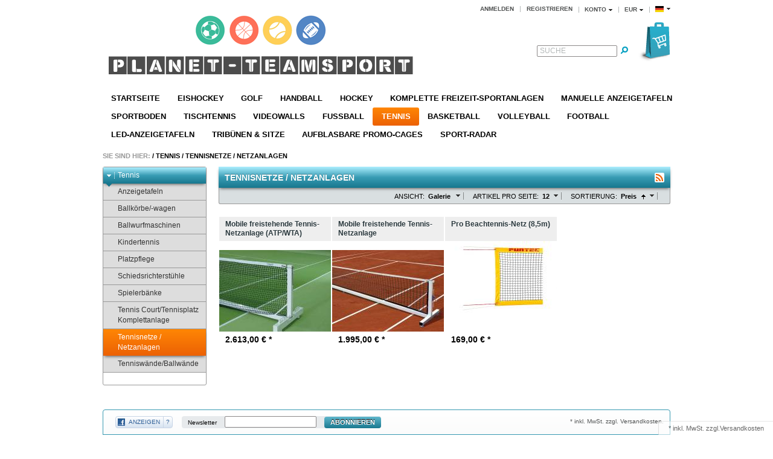

--- FILE ---
content_type: text/html; charset=ISO-8859-15
request_url: https://www.planet-teamsport.de/Tennis/Tennisnetze-Netzanlagen/?ldtype=grid&_artperpage=12&listorderby=oxvarminprice&listorder=desc&pgNr=0&cl=alist&searchparam=&cnid=1572c717190827f0be2cc9c10ef39ffb
body_size: 7312
content:
<!DOCTYPE HTML>
<html lang="de" >
<head>
<!-- Global site tag (gtag.js) - Google Analytics -->
<script async src="https://www.googletagmanager.com/gtag/js?id=UA-165230122-1"></script>
<script>
  window.dataLayer = window.dataLayer || [];
  function gtag(){dataLayer.push(arguments);}
  gtag('js', new Date());

  gtag('config', 'UA-165230122-1');
</script>

            
                
    <title>PlanetTeamsport | Tennisnetze / Netzanlagen </title>
    <meta http-equiv="Content-Type" content="text/html; charset=ISO-8859-15">
    <!--[if IE]>
    <meta http-equiv="X-UA-Compatible" content="IE=9" >
    <![endif]-->
                <meta name="description" content="Tennis - Tennisnetze / Netzanlagen. PlanetTeamsport">
                <meta name="keywords" content="tennis, tennisnetze, /, netzanlagen">
    
            <meta property="og:site_name" content="https://www.planet-teamsport.de/">
        <meta property="fb:app_id" content="407260582677937">
        <meta property="og:title" content="PlanetTeamsport | Tennisnetze / Netzanlagen ">
                    <meta property="og:type" content="website">
            <meta property="og:image" content="https://www.planet-teamsport.de/out/azure/img/basket.png">
            <meta property="og:url" content="https://www.planet-teamsport.de/">
            

                <link rel="canonical" href="https://www.planet-teamsport.de/Tennis/Tennisnetze-Netzanlagen/">
        <link rel="shortcut icon" href="https://www.planet-teamsport.de/out/azure/img/favicon.ico">

    
        
        
        
        
        
    

                            <link rel="alternate" type="application/rss+xml" title="PlanetTeamsport/Tennis/Tennisnetze / NetzanlagenArtikel" href="https://www.planet-teamsport.de/rss/Kategorie/Tennisnetze/Netzanlagen/?force_sid=scsmvglt81hm3ogdfddm1ch9e2">
            
    
            


        <link rel="stylesheet" type="text/css" href="https://www.planet-teamsport.de/out/azure/src/css/libs/superfish.css">
<link rel="stylesheet" type="text/css" href="https://www.planet-teamsport.de/out/azure/src/css/reset.css">
<link rel="stylesheet" type="text/css" href="https://www.planet-teamsport.de/out/azure/src/css/oxid.css">
<link rel="stylesheet" type="text/css" href="https://www.planet-teamsport.de/out/azure/src/css/libs/jscrollpane.css">
<!--[if IE 7]><link rel="stylesheet" type="text/css" href="https://www.planet-teamsport.de/out/azure/src/css/ie7.css"><![endif]-->
<!--[if IE 8]><link rel="stylesheet" type="text/css" href="https://www.planet-teamsport.de/out/azure/src/css/ie8.css"><![endif]-->

</head>
  <!-- OXID eShop Community Edition, Version 4, Shopping Cart System (c) OXID eSales AG 2003 - 2026 - http://www.oxid-esales.com -->
<body>
                    <div id="page" class=" sidebarLeft">
        <div id="header" class="clear">
  

<div class="topPopList">
        <p id="languageTrigger" class="selectedValue">
                        <a class="flag de" title="Deutsch" href="https://www.planet-teamsport.de/Tennis/Tennisnetze-Netzanlagen/?force_sid=scsmvglt81hm3ogdfddm1ch9e2" hreflang="de"><span style="background-image:url('https://www.planet-teamsport.de/out/azure/img/lang/de.png')" >Deutsch</span></a>
            
    </p>
    <div class="flyoutBox">
    <ul id="languages" class="corners">
        <li class="active">                <a class="flag de" title="Deutsch" href="https://www.planet-teamsport.de/Tennis/Tennisnetze-Netzanlagen/?force_sid=scsmvglt81hm3ogdfddm1ch9e2" hreflang="de"><span style="background-image:url('https://www.planet-teamsport.de/out/azure/img/lang/de.png')" >Deutsch</span></a>
            </li>
                                                                <li><a class="flag de selected" title="Deutsch" href="https://www.planet-teamsport.de/Tennis/Tennisnetze-Netzanlagen/?force_sid=scsmvglt81hm3ogdfddm1ch9e2" hreflang="de"><span style="background-image:url('https://www.planet-teamsport.de/out/azure/img/lang/de.png')">Deutsch</span></a></li>
            
    </ul>
    </div>
</div>
  

    <div class="topPopList">
        <p id="currencyTrigger" class="selectedValue">
                            <a href="https://www.planet-teamsport.de/Tennis/Tennisnetze-Netzanlagen/?force_sid=scsmvglt81hm3ogdfddm1ch9e2&amp;cur=0" title="EUR" rel="nofollow"><span>EUR</span></a>
                
    </p>
    <div class="flyoutBox">
    <ul id="currencies" class="corners">
        <li class="active">                    <a href="https://www.planet-teamsport.de/Tennis/Tennisnetze-Netzanlagen/?force_sid=scsmvglt81hm3ogdfddm1ch9e2&amp;cur=0" title="EUR" rel="nofollow"><span>EUR</span></a>
                </li>
                                                                                    <li><a class="selected" href="https://www.planet-teamsport.de/Tennis/Tennisnetze-Netzanlagen/?force_sid=scsmvglt81hm3ogdfddm1ch9e2&amp;cur=0" title="EUR" rel="nofollow"><span>EUR</span></a>
            
    </ul>
    </div>
    </div>
  <div class="topPopList">
                            
    
    
    
        <p id="servicesTrigger" class="selectedValue ">
            <a href="#" rel="nofollow"><span>Konto</span></a>        </p>
        <div class="flyoutBox">
            <ul id="services" class="corners flyoutMenu">
                
                    <li class="active"><a href="https://www.planet-teamsport.de/mein-konto/?force_sid=scsmvglt81hm3ogdfddm1ch9e2"><span>Konto</span></a></li>
                    <li><a href="https://www.planet-teamsport.de/mein-konto/?force_sid=scsmvglt81hm3ogdfddm1ch9e2" rel="nofollow"><span>Mein Konto</span></a></li>
                                        <li><a href="https://www.planet-teamsport.de/mein-merkzettel/?force_sid=scsmvglt81hm3ogdfddm1ch9e2" rel="nofollow"><span>Mein Merkzettel</span></a></li>
                                                                                    <li><a href="https://www.planet-teamsport.de/index.php?force_sid=scsmvglt81hm3ogdfddm1ch9e2&amp;cl=account_downloads" rel="nofollow"><span>Meine Downloads</span></a></li>
                                    
            </ul>
        </div>
    
 </div>
  <ul id="topMenu">
    <li class="login flyout">
       

    
    
    <div id="forgotPassword" class="popupBox corners FXgradGreyLight glowShadow">
        <img src="https://www.planet-teamsport.de/out/azure/img/x.png" alt="" class="closePop">
        Sie haben Ihr Passwort vergessen?<br>
Kein Problem, hier können Sie ein neues Passwort einrichten.<br><br>


<form class="js-oxValidate" action="https://www.planet-teamsport.de/index.php?force_sid=scsmvglt81hm3ogdfddm1ch9e2&amp;" name="order" method="post">
  <input type="hidden" name="stoken" value="5FCDFFC2"><input type="hidden" name="force_sid" value="scsmvglt81hm3ogdfddm1ch9e2">
<input type="hidden" name="lang" value="0">
  <input type="hidden" name="cnid" value="1572c717190827f0be2cc9c10ef39ffb">
<input type="hidden" name="ldtype" value="grid">
<input type="hidden" name="searchparam" value="">

  <input type="hidden" name="fnc" value="forgotpassword">
  <input type="hidden" name="cl" value="forgotpwd">
  <ul class="form clear">
    <li>
        <label>Ihre E-Mail-Adresse:</label>
        <input id="forgotPasswordUserLoginNamePopup" type="text" name="lgn_usr" value="" class="js-oxValidate js-oxValidate_notEmpty js-oxValidate_email">
        <p class="oxValidateError">
            <span class="js-oxError_notEmpty">Bitte Wert angeben!</span>
            <span class="js-oxError_email">Bitte geben Sie eine gültige E-Mail-Adresse ein</span>
                    </p>
    </li>
    <li class="formSubmit">
        <button class="submitButton" type="submit" title="Passwort anfordern">Passwort anfordern</button>
    </li>
  </ul>
</form>
Nachdem Sie den 'Passwort anfordern'-Knopf angeklickt haben, schicken wir Ihnen eine E-Mail zu, mit der Sie Ihr Passwort ändern können.<br><br>
    Sollten Sie innerhalb der nächsten Minuten KEINE E-Mail mit Ihren Zugangsdaten erhalten, so überprüfen Sie bitte: Haben Sie sich in unserem Shop bereits registriert? Wenn nicht, so tun Sie dies bitte einmalig im Rahmen des Bestellprozesses. Sie können dann selbst ein Passwort festlegen. Sobald Sie registriert sind, können Sie sich in Zukunft mit Ihrer E-Mail-Adresse und Ihrem Passwort einloggen.
<ul>
<li class="font11">Wenn Sie sich sicher sind, dass Sie sich in unserem Shop bereits registriert haben, dann überprüfen Sie bitte, ob Sie sich bei der Eingabe Ihrer E-Mail-Adresse evtl. vertippt haben.</li></ul>
<p>Sollten Sie trotz korrekter E-Mail-Adresse und bereits bestehender Registrierung weiterhin Probleme mit dem Login haben und auch keine "Passwort vergessen"-E-Mail erhalten, so wenden Sie sich bitte per E-Mail an: <a href="mailto:info@planet-teamsport.de?subject=Passwort"><strong>info@planet-teamsport.de</strong></a></p>    </div>
    <a href="#" id="loginBoxOpener" title="Anmelden">Anmelden</a>
    <form id="login" name="login" action="https://www.planet-teamsport.de/index.php?force_sid=scsmvglt81hm3ogdfddm1ch9e2&amp;" method="post">
        <div id="loginBox" class="loginBox" >
            <input type="hidden" name="stoken" value="5FCDFFC2"><input type="hidden" name="force_sid" value="scsmvglt81hm3ogdfddm1ch9e2">
<input type="hidden" name="lang" value="0">
            <input type="hidden" name="cnid" value="1572c717190827f0be2cc9c10ef39ffb">
<input type="hidden" name="ldtype" value="grid">
<input type="hidden" name="searchparam" value="">

            <input type="hidden" name="fnc" value="login_noredirect">
            <input type="hidden" name="cl" value="alist">
                        <input type="hidden" name="pgNr" value="0">
            <input type="hidden" name="CustomError" value="loginBoxErrors">
                        <div class="loginForm corners">
                <h4>Anmelden</h4>
                <p>
                    
                    
                    <label for="loginEmail" class="innerLabel">E-Mail-Adresse</label>
                    <input id="loginEmail" type="text" name="lgn_usr" value="" class="textbox">
                </p>
                <p>
                    
                    
                    <label for="loginPasword" class="innerLabel">Passwort</label>
                    <input id="loginPasword" type="password" name="lgn_pwd" class="textbox passwordbox" value=""><strong><a id="forgotPasswordOpener" href="#" title="Passwort vergessen?">?</a></strong>
                </p>
                    
                                <p class="checkFields clear">
                    <input type="checkbox" class="checkbox" value="1" name="lgn_cook" id="remember"><label for="remember">Passwort merken</label>
                </p>
                                <p>
                    <button type="submit" class="submitButton">Anmelden</button>
                </p>
            </div>
                    </div>
    </form>
    </li>
            <li><a id="registerLink" href="https://www.planet-teamsport.de/konto-eroeffnen/?force_sid=scsmvglt81hm3ogdfddm1ch9e2" title="Registrieren">Registrieren</a></li>
      </ul>
    <a id="logo" href="https://www.planet-teamsport.de/index.php?force_sid=scsmvglt81hm3ogdfddm1ch9e2&amp;" title="PlanetTeamsport"><img src="https://www.planet-teamsport.de/out/azure/img/logo.png" alt="PlanetTeamsport"></a>
    


<ul id="navigation" class="sf-menu">
    <li ><a  href="https://www.planet-teamsport.de/index.php?force_sid=scsmvglt81hm3ogdfddm1ch9e2&amp;">Startseite</a></li>

                            
                  
                                    <li >
                <a   href="https://www.planet-teamsport.de/Eishockey/?force_sid=scsmvglt81hm3ogdfddm1ch9e2">Eishockey</a>
                                    <ul>
                                                                                                                                    <li  ><a  href="https://www.planet-teamsport.de/Eishockey/Eishockeytore/?force_sid=scsmvglt81hm3ogdfddm1ch9e2">Eishockeytore </a></li>
                                                                                            </ul>
                            </li>
                                
                                    <li >
                <a   href="https://www.planet-teamsport.de/Golf/?force_sid=scsmvglt81hm3ogdfddm1ch9e2">Golf</a>
                            </li>
                                
                                    <li >
                <a   href="https://www.planet-teamsport.de/Handball/?force_sid=scsmvglt81hm3ogdfddm1ch9e2">Handball</a>
                                    <ul>
                                                                                                                                    <li  ><a  href="https://www.planet-teamsport.de/LED-Anzeigetafeln/Handball/?force_sid=scsmvglt81hm3ogdfddm1ch9e2&amp;">LED-Anzeigetafeln </a></li>
                                                                                            </ul>
                            </li>
                                
                                    <li >
                <a   href="https://www.planet-teamsport.de/Hockey/?force_sid=scsmvglt81hm3ogdfddm1ch9e2">Hockey</a>
                            </li>
                                
                                    <li >
                <a   href="https://www.planet-teamsport.de/Komplette-Freizeit-Sportanlagen/?force_sid=scsmvglt81hm3ogdfddm1ch9e2">Komplette Freizeit-Sportanlagen</a>
                                    <ul>
                                                                                                                                    <li  ><a  href="https://www.planet-teamsport.de/Komplette-Freizeit-Sportanlagen/Basketball-Streetball-Court/?force_sid=scsmvglt81hm3ogdfddm1ch9e2">Basketball/Streetball-Court </a></li>
                                                                                                                                                                                        <li  ><a  href="https://www.planet-teamsport.de/Komplette-Freizeit-Sportanlagen/Bolzplatz-Soccer-Court/?force_sid=scsmvglt81hm3ogdfddm1ch9e2">Bolzplatz/Soccer Court </a></li>
                                                                                                                                                                                        <li  ><a  href="https://www.planet-teamsport.de/Komplette-Freizeit-Sportanlagen/Hockey-Eishockey/?force_sid=scsmvglt81hm3ogdfddm1ch9e2">Hockey/Eishockey </a></li>
                                                                                                                                                                                        <li  ><a  href="https://www.planet-teamsport.de/Komplette-Freizeit-Sportanlagen/Multisport-Anlage/?force_sid=scsmvglt81hm3ogdfddm1ch9e2">Multisport-Anlage </a></li>
                                                                                                                                                                                        <li  ><a  href="https://www.planet-teamsport.de/Komplette-Freizeit-Sportanlagen/Park-Pausenhof/?force_sid=scsmvglt81hm3ogdfddm1ch9e2">Park &amp; Pausenhof </a></li>
                                                                                                                                                                                        <li  ><a  href="https://www.planet-teamsport.de/Komplette-Freizeit-Sportanlagen/Sportanlage-zum-Mieten/?force_sid=scsmvglt81hm3ogdfddm1ch9e2">Sportanlage zum Mieten </a></li>
                                                                                                                                                                                        <li  ><a  href="https://www.planet-teamsport.de/Komplette-Freizeit-Sportanlagen/Sportbanden/?force_sid=scsmvglt81hm3ogdfddm1ch9e2">Sportbanden </a></li>
                                                                                                                                                                                        <li  ><a  href="https://www.planet-teamsport.de/Komplette-Freizeit-Sportanlagen/Tennisplatz-Tennis-Court/?force_sid=scsmvglt81hm3ogdfddm1ch9e2">Tennisplatz/Tennis-Court </a></li>
                                                                                            </ul>
                            </li>
                                
                                    <li >
                <a   href="https://www.planet-teamsport.de/Manuelle-Anzeigetafeln/?force_sid=scsmvglt81hm3ogdfddm1ch9e2">Manuelle Anzeigetafeln</a>
                            </li>
                                
                                    <li >
                <a   href="https://www.planet-teamsport.de/Sportboden/?force_sid=scsmvglt81hm3ogdfddm1ch9e2">Sportboden</a>
                            </li>
                                
                                    <li >
                <a   href="https://www.planet-teamsport.de/Tischtennis/?force_sid=scsmvglt81hm3ogdfddm1ch9e2">Tischtennis</a>
                            </li>
                                
                                    <li >
                <a   href="https://www.planet-teamsport.de/Videowalls/?force_sid=scsmvglt81hm3ogdfddm1ch9e2">Videowalls</a>
                            </li>
                                
                                    <li >
                <a   href="https://www.planet-teamsport.de/Fussball/?force_sid=scsmvglt81hm3ogdfddm1ch9e2">Fußball</a>
                                    <ul>
                                                                                                                                    <li  ><a  href="https://www.planet-teamsport.de/Fussball/Anzeigetafeln/?force_sid=scsmvglt81hm3ogdfddm1ch9e2">Anzeigetafeln </a></li>
                                                                                                                                                                                        <li  ><a  href="https://www.planet-teamsport.de/Fussball/Ballfangzaeune/?force_sid=scsmvglt81hm3ogdfddm1ch9e2">Ballfangzäune </a></li>
                                                                                                                                                                                        <li  ><a  href="https://www.planet-teamsport.de/Fussball/Beachsoccer/?force_sid=scsmvglt81hm3ogdfddm1ch9e2">Beachsoccer </a></li>
                                                                                                                                                                                        <li  ><a  href="https://www.planet-teamsport.de/Fussball/Bolzplatz-Tore/?force_sid=scsmvglt81hm3ogdfddm1ch9e2">Bolzplatz-Tore  </a></li>
                                                                                                                                                                                        <li  ><a  href="https://www.planet-teamsport.de/Fussball/Markierungswagen/?force_sid=scsmvglt81hm3ogdfddm1ch9e2">Markierungswagen </a></li>
                                                                                                                                                                                        <li  ><a  href="https://www.planet-teamsport.de/Fussball/Platztrocknung/?force_sid=scsmvglt81hm3ogdfddm1ch9e2">Platztrocknung </a></li>
                                                                                                                                                                                        <li  ><a  href="https://www.planet-teamsport.de/Fussball/Soccer-Court/?force_sid=scsmvglt81hm3ogdfddm1ch9e2">Soccer Court </a></li>
                                                                                                                                                                                        <li  ><a  href="https://www.planet-teamsport.de/Fussball/Spielerkabinen/?force_sid=scsmvglt81hm3ogdfddm1ch9e2">Spielerkabinen </a></li>
                                                                                                                                                                                        <li  ><a  href="https://www.planet-teamsport.de/Fussball/Torwaende/?force_sid=scsmvglt81hm3ogdfddm1ch9e2">Torwände </a></li>
                                                                                                                                                                                        <li  ><a  href="https://www.planet-teamsport.de/Fussball/Trainingshilfen/?force_sid=scsmvglt81hm3ogdfddm1ch9e2">Trainingshilfen </a></li>
                                                                                                                                                                                        <li  ><a  href="https://www.planet-teamsport.de/Fussball/Trainingstore/?force_sid=scsmvglt81hm3ogdfddm1ch9e2">Trainingstore </a></li>
                                                                                                                                                                                        <li  ><a  href="https://www.planet-teamsport.de/Fussball/Tribuenen/?force_sid=scsmvglt81hm3ogdfddm1ch9e2">Tribünen </a></li>
                                                                                            </ul>
                            </li>
                                
                                    <li class="current">
                <a  class="current" href="https://www.planet-teamsport.de/Tennis/?force_sid=scsmvglt81hm3ogdfddm1ch9e2">Tennis</a>
                                    <ul>
                                                                                                                                    <li  ><a  href="https://www.planet-teamsport.de/Tennis/Anzeigetafeln/?force_sid=scsmvglt81hm3ogdfddm1ch9e2">Anzeigetafeln  </a></li>
                                                                                                                                                                                        <li  ><a  href="https://www.planet-teamsport.de/Tennis/Ballkoerbe-wagen/?force_sid=scsmvglt81hm3ogdfddm1ch9e2">Ballkörbe/-wagen </a></li>
                                                                                                                                                                                        <li  ><a  href="https://www.planet-teamsport.de/Tennis/Ballwurfmaschinen/?force_sid=scsmvglt81hm3ogdfddm1ch9e2">Ballwurfmaschinen </a></li>
                                                                                                                                                                                        <li  ><a  href="https://www.planet-teamsport.de/Tennis/Kindertennis/?force_sid=scsmvglt81hm3ogdfddm1ch9e2">Kindertennis </a></li>
                                                                                                                                                                                        <li  ><a  href="https://www.planet-teamsport.de/Tennis/Platzpflege/?force_sid=scsmvglt81hm3ogdfddm1ch9e2">Platzpflege </a></li>
                                                                                                                                                                                        <li  ><a  href="https://www.planet-teamsport.de/Tennis/Schiedsrichterstuehle/?force_sid=scsmvglt81hm3ogdfddm1ch9e2">Schiedsrichterstühle </a></li>
                                                                                                                                                                                        <li  ><a  href="https://www.planet-teamsport.de/Tennis/Spielerbaenke/?force_sid=scsmvglt81hm3ogdfddm1ch9e2">Spielerbänke </a></li>
                                                                                                                                                                                        <li  ><a  href="https://www.planet-teamsport.de/Tennis/Tennis-Court-Tennisplatz-Komplettanlage/?force_sid=scsmvglt81hm3ogdfddm1ch9e2">Tennis Court/Tennisplatz Komplettanlage </a></li>
                                                                                                                                                                                        <li class="current" ><a class="current" href="https://www.planet-teamsport.de/Tennis/Tennisnetze-Netzanlagen/?force_sid=scsmvglt81hm3ogdfddm1ch9e2">Tennisnetze / Netzanlagen </a></li>
                                                                                                                                                                                        <li  ><a  href="https://www.planet-teamsport.de/Tennis/Tenniswaende-Ballwaende/?force_sid=scsmvglt81hm3ogdfddm1ch9e2">Tenniswände/Ballwände </a></li>
                                                                                            </ul>
                            </li>
                                
                                    <li >
                <a   href="https://www.planet-teamsport.de/Basketball/?force_sid=scsmvglt81hm3ogdfddm1ch9e2">Basketball</a>
                                    <ul>
                                                                                                                                    <li  ><a  href="https://www.planet-teamsport.de/Basketball/Basketball-Court-Komplettanlage/?force_sid=scsmvglt81hm3ogdfddm1ch9e2">Basketball Court Komplettanlage </a></li>
                                                                                                                                                                                        <li  ><a  href="https://www.planet-teamsport.de/Basketball/Korbanlagen-Sets/?force_sid=scsmvglt81hm3ogdfddm1ch9e2">Korbanlagen &amp; Sets </a></li>
                                                                                                                                                                                        <li  ><a  href="https://planet-teamsport.de/LED-Anzeigetafeln/Basketball/?force_sid=scsmvglt81hm3ogdfddm1ch9e2&amp;">LED-Anzeigetafeln </a></li>
                                                                                            </ul>
                            </li>
                                
                                    <li >
                <a   href="https://www.planet-teamsport.de/Volleyball/?force_sid=scsmvglt81hm3ogdfddm1ch9e2">Volleyball</a>
                                    <ul>
                                                                                                                                    <li  ><a  href="https://www.planet-teamsport.de/Volleyball/Ballmaschinen/?force_sid=scsmvglt81hm3ogdfddm1ch9e2">Ballmaschinen </a></li>
                                                                                                                                                                                        <li  ><a  href="https://www.planet-teamsport.de/Volleyball/Beach-Freizeit-Netzanlagen/?force_sid=scsmvglt81hm3ogdfddm1ch9e2">Beach- &amp; Freizeit-Netzanlagen </a></li>
                                                                                                                                                                                        <li  ><a  href="https://www.planet-teamsport.de/Volleyball/Beachvolleyball-Anlagen-oxid/?force_sid=scsmvglt81hm3ogdfddm1ch9e2">Beachvolleyball-Anlagen </a></li>
                                                                                                                                                                                        <li  ><a  href="https://www.planet-teamsport.de/LED-Anzeigetafeln/Volleyball/Volleyball-LED-Anzeigetafel-30cm-130m.html?force_sid=scsmvglt81hm3ogdfddm1ch9e2&amp;">LED-Anzeigetafeln </a></li>
                                                                                                                                                                                        <li  ><a  href="https://www.planet-teamsport.de/Volleyball/Schiedsrichterpodeste/?force_sid=scsmvglt81hm3ogdfddm1ch9e2">Schiedsrichterpodeste </a></li>
                                                                                                                                                                                        <li  ><a  href="https://www.planet-teamsport.de/Volleyball/Volleyball-Court/?force_sid=scsmvglt81hm3ogdfddm1ch9e2">Volleyball-Court </a></li>
                                                                                                                                                                                        <li  ><a  href="https://www.planet-teamsport.de/Volleyball/Volleyballnetze/?force_sid=scsmvglt81hm3ogdfddm1ch9e2">Volleyballnetze </a></li>
                                                                                            </ul>
                            </li>
                                
                                    <li >
                <a   href="https://www.planet-teamsport.de/Football/?force_sid=scsmvglt81hm3ogdfddm1ch9e2">Football</a>
                                    <ul>
                                                                                                                                    <li  ><a  href="https://www.planet-teamsport.de/Football/Anzeigetafeln-Scoreboards/?force_sid=scsmvglt81hm3ogdfddm1ch9e2">Anzeigetafeln / Scoreboards </a></li>
                                                                                                                                                                                        <li  ><a  href="https://www.planet-teamsport.de/Football/Baelle/?force_sid=scsmvglt81hm3ogdfddm1ch9e2">Bälle </a></li>
                                                                                                                                                                                        <li  ><a  href="https://www.planet-teamsport.de/Football/Ballwurfmaschinen/?force_sid=scsmvglt81hm3ogdfddm1ch9e2">Ballwurfmaschinen </a></li>
                                                                                                                                                                                        <li  ><a  href="https://www.planet-teamsport.de/Football/Dummies-Shields/?force_sid=scsmvglt81hm3ogdfddm1ch9e2">Dummies &amp; Shields </a></li>
                                                                                                                                                                                        <li  ><a  href="https://www.planet-teamsport.de/Football/Face-Masks/?force_sid=scsmvglt81hm3ogdfddm1ch9e2">Face Masks  </a></li>
                                                                                                                                                                                        <li  ><a  href="https://www.planet-teamsport.de/Football/Field/?force_sid=scsmvglt81hm3ogdfddm1ch9e2">Field </a></li>
                                                                                                                                                                                        <li  ><a  href="https://www.planet-teamsport.de/Football/Helme-Erwachsene/?force_sid=scsmvglt81hm3ogdfddm1ch9e2">Helme Erwachsene </a></li>
                                                                                                                                                                                        <li  ><a  href="https://www.planet-teamsport.de/Football/Helme-Jugend/?force_sid=scsmvglt81hm3ogdfddm1ch9e2">Helme Jugend </a></li>
                                                                                                                                                                                        <li  ><a  href="https://www.planet-teamsport.de/Football/Helmet-Maintenance/?force_sid=scsmvglt81hm3ogdfddm1ch9e2">Helmet Maintenance </a></li>
                                                                                                                                                                                        <li  ><a  href="https://www.planet-teamsport.de/Football/Promotion/?force_sid=scsmvglt81hm3ogdfddm1ch9e2">Promotion </a></li>
                                                                                                                                                                                        <li  ><a  href="https://www.planet-teamsport.de/Football/Shoulder-Pads/?force_sid=scsmvglt81hm3ogdfddm1ch9e2">Shoulder Pads </a></li>
                                                                                                                                                                                        <li  ><a  href="https://www.planet-teamsport.de/Football/Training/?force_sid=scsmvglt81hm3ogdfddm1ch9e2">Training </a></li>
                                                                                            </ul>
                            </li>
                                
                                    <li >
                <a   href="https://www.planet-teamsport.de/LED-Anzeigetafeln/?force_sid=scsmvglt81hm3ogdfddm1ch9e2">LED-Anzeigetafeln</a>
                                    <ul>
                                                                                                                                    <li  ><a  href="https://www.planet-teamsport.de/LED-Anzeigetafeln/American-Football/?force_sid=scsmvglt81hm3ogdfddm1ch9e2">American Football </a></li>
                                                                                                                                                                                        <li  ><a  href="https://www.planet-teamsport.de/LED-Anzeigetafeln/Basketball/?force_sid=scsmvglt81hm3ogdfddm1ch9e2">Basketball </a></li>
                                                                                                                                                                                        <li  ><a  href="https://www.planet-teamsport.de/LED-Anzeigetafeln/Counter-Kundenzaehler-Besucherzaehler/?force_sid=scsmvglt81hm3ogdfddm1ch9e2">Counter/Rundenzähler </a></li>
                                                                                                                                                                                        <li  ><a  href="https://www.planet-teamsport.de/LED-Anzeigetafeln/Diverse-Sportarten/?force_sid=scsmvglt81hm3ogdfddm1ch9e2">Diverse Sportarten </a></li>
                                                                                                                                                                                        <li  ><a  href="https://www.planet-teamsport.de/LED-Anzeigetafeln/Eishockey/?force_sid=scsmvglt81hm3ogdfddm1ch9e2">Eishockey </a></li>
                                                                                                                                                                                        <li  ><a  href="https://www.planet-teamsport.de/LED-Anzeigetafeln/Fussball/?force_sid=scsmvglt81hm3ogdfddm1ch9e2">Fussball </a></li>
                                                                                                                                                                                        <li  ><a  href="https://www.planet-teamsport.de/LED-Anzeigetafeln/Handball/?force_sid=scsmvglt81hm3ogdfddm1ch9e2">Handball </a></li>
                                                                                                                                                                                        <li  ><a  href="https://www.planet-teamsport.de/LED-Anzeigetafeln/Hockey-Floorball/?force_sid=scsmvglt81hm3ogdfddm1ch9e2">Hockey/Floorball </a></li>
                                                                                                                                                                                        <li  ><a  href="https://www.planet-teamsport.de/LED-Anzeigetafeln/Kampfsport/?force_sid=scsmvglt81hm3ogdfddm1ch9e2">Kampfsport </a></li>
                                                                                                                                                                                        <li  ><a  href="https://www.planet-teamsport.de/LED-Anzeigetafeln/Multisport/?force_sid=scsmvglt81hm3ogdfddm1ch9e2">Multisport </a></li>
                                                                                                                                                                                        <li  ><a  href="https://www.planet-teamsport.de/LED-Anzeigetafeln/Portable-Anzeigen/?force_sid=scsmvglt81hm3ogdfddm1ch9e2">Portable Anzeigen </a></li>
                                                                                                                                                                                        <li  ><a  href="https://www.planet-teamsport.de/LED-Anzeigetafeln/Schwimmbad/?force_sid=scsmvglt81hm3ogdfddm1ch9e2">Schwimmbad </a></li>
                                                                                                                                                                                        <li  ><a  href="https://www.planet-teamsport.de/LED-Anzeigetafeln/Spielzeit-Stoppuhr-Uhrzeit/?force_sid=scsmvglt81hm3ogdfddm1ch9e2">Spielzeit/Stoppuhr/Uhrzeit </a></li>
                                                                                                                                                                                        <li  ><a  href="https://www.planet-teamsport.de/LED-Anzeigetafeln/Tennis/?force_sid=scsmvglt81hm3ogdfddm1ch9e2">Tennis </a></li>
                                                                                                                                                                                        <li  ><a  href="https://www.planet-teamsport.de/LED-Anzeigetafeln/Tischtennis/?force_sid=scsmvglt81hm3ogdfddm1ch9e2">Tischtennis </a></li>
                                                                                                                                                                                        <li  ><a  href="https://www.planet-teamsport.de/LED-Anzeigetafeln/Volleyball/?force_sid=scsmvglt81hm3ogdfddm1ch9e2">Volleyball </a></li>
                                                                                                                                                                                        <li  ><a  href="https://www.planet-teamsport.de/LED-Anzeigetafeln/Wasserball/?force_sid=scsmvglt81hm3ogdfddm1ch9e2">Wasserball </a></li>
                                                                                            </ul>
                            </li>
                                
                                    <li >
                <a   href="https://www.planet-teamsport.de/Tribuenen-Sitze/?force_sid=scsmvglt81hm3ogdfddm1ch9e2">Tribünen &amp; Sitze</a>
                            </li>
                                
                                    <li >
                <a   href="https://www.planet-teamsport.de/Aufblasbare-Promo-Cages/?force_sid=scsmvglt81hm3ogdfddm1ch9e2">Aufblasbare Promo-Cages</a>
                            </li>
                                
                                    <li >
                <a   href="https://www.planet-teamsport.de/Sport-Radar/?force_sid=scsmvglt81hm3ogdfddm1ch9e2">Sport-Radar</a>
                            </li>
                      </ul>    





    <div id="miniBasket" class="basketBox">


                                <img src="https://www.planet-teamsport.de/out/azure/img/basket.png" id="minibasketIcon" alt="Basket" class="basket">
            </div>

    
    
    
    
    
    <form class="search" action="https://www.planet-teamsport.de/index.php?force_sid=scsmvglt81hm3ogdfddm1ch9e2&amp;" method="get" name="search">
        <div class="searchBox">
            <input type="hidden" name="stoken" value="5FCDFFC2"><input type="hidden" name="force_sid" value="scsmvglt81hm3ogdfddm1ch9e2">
<input type="hidden" name="lang" value="0">
            <input type="hidden" name="cl" value="search">
            
                <label for="searchParam" class="innerLabel">Suche</label>
                <input class="textbox" type="text" id="searchParam" name="searchparam" value="">
            
            <input class="searchSubmit" type="submit" value="">
        </div>
    </form>
</div>
                   <div id="breadCrumb"><span>Sie sind hier:</span>&nbsp;/&nbsp;<a href="https://www.planet-teamsport.de/Tennis/?force_sid=scsmvglt81hm3ogdfddm1ch9e2" title="Tennis">Tennis</a>&nbsp;/&nbsp;<a href="https://www.planet-teamsport.de/Tennis/Tennisnetze-Netzanlagen/?force_sid=scsmvglt81hm3ogdfddm1ch9e2" title="Tennisnetze / Netzanlagen">Tennisnetze / Netzanlagen</a></div>                            <div id="sidebar">
                            


    
            

    
                    <div class="categoryBox">
    <ul class="tree" id="tree">
                                                                                                        <li class="exp">
                    <a href="https://www.planet-teamsport.de/Tennis/?force_sid=scsmvglt81hm3ogdfddm1ch9e2"><i><span></span></i>Tennis </a>
                                            <ul>                                                                                                    <li class=" end">
                    <a href="https://www.planet-teamsport.de/Tennis/Anzeigetafeln/?force_sid=scsmvglt81hm3ogdfddm1ch9e2"><i><span></span></i>Anzeigetafeln  </a>
                                    </li>
                                                                                                <li class=" end">
                    <a href="https://www.planet-teamsport.de/Tennis/Ballkoerbe-wagen/?force_sid=scsmvglt81hm3ogdfddm1ch9e2"><i><span></span></i>Ballkörbe/-wagen </a>
                                    </li>
                                                                                                <li class=" end">
                    <a href="https://www.planet-teamsport.de/Tennis/Ballwurfmaschinen/?force_sid=scsmvglt81hm3ogdfddm1ch9e2"><i><span></span></i>Ballwurfmaschinen </a>
                                    </li>
                                                                                                <li class=" end">
                    <a href="https://www.planet-teamsport.de/Tennis/Kindertennis/?force_sid=scsmvglt81hm3ogdfddm1ch9e2"><i><span></span></i>Kindertennis </a>
                                    </li>
                                                                                                <li class=" end">
                    <a href="https://www.planet-teamsport.de/Tennis/Platzpflege/?force_sid=scsmvglt81hm3ogdfddm1ch9e2"><i><span></span></i>Platzpflege </a>
                                    </li>
                                                                                                <li class=" end">
                    <a href="https://www.planet-teamsport.de/Tennis/Schiedsrichterstuehle/?force_sid=scsmvglt81hm3ogdfddm1ch9e2"><i><span></span></i>Schiedsrichterstühle </a>
                                    </li>
                                                                                                <li class=" end">
                    <a href="https://www.planet-teamsport.de/Tennis/Spielerbaenke/?force_sid=scsmvglt81hm3ogdfddm1ch9e2"><i><span></span></i>Spielerbänke </a>
                                    </li>
                                                                                                <li class=" end">
                    <a href="https://www.planet-teamsport.de/Tennis/Tennis-Court-Tennisplatz-Komplettanlage/?force_sid=scsmvglt81hm3ogdfddm1ch9e2"><i><span></span></i>Tennis Court/Tennisplatz Komplettanlage </a>
                                    </li>
                                                                                                <li class="active end">
                    <a href="https://www.planet-teamsport.de/Tennis/Tennisnetze-Netzanlagen/?force_sid=scsmvglt81hm3ogdfddm1ch9e2"><i><span></span></i>Tennisnetze / Netzanlagen </a>
                                    </li>
                                                                                                <li class=" end">
                    <a href="https://www.planet-teamsport.de/Tennis/Tenniswaende-Ballwaende/?force_sid=scsmvglt81hm3ogdfddm1ch9e2"><i><span></span></i>Tenniswände/Ballwände </a>
                                    </li>
                        </ul>
                                    </li>
                            </ul>
    </div>
            

    
            

 

    
            

    
            

    
            

    
            

    
              

    
            
    
       
    
    

            </div>
                <div id="content">
                                                
                
        
            <h1 class="pageHead">Tennisnetze / Netzanlagen
                                        <a class="rss js-external" id="rssActiveCategory" href="https://www.planet-teamsport.de/rss/Kategorie/Tennisnetze/Netzanlagen/?force_sid=scsmvglt81hm3ogdfddm1ch9e2" title="PlanetTeamsport/Tennis/Tennisnetze / NetzanlagenArtikel"><img src="https://www.planet-teamsport.de/out/azure/img/rss.png" alt="PlanetTeamsport/Tennis/Tennisnetze / NetzanlagenArtikel"><span class="FXgradOrange corners glowShadow">PlanetTeamsport/Tennis/Tennisnetze / NetzanlagenArtikel</span></a>
                    </h1>
        <div class="listRefine clear bottomRound">
                    <div class="refineParams clear">
                                                    
    
    <div class="dropDown js-fnLink" id="sortItems">
        <p>
            <label>Sortierung:</label>
            <span class="desc">
                                    Preis
                            </span>
        </p>
        <ul class="drop FXgradGreyLight shadow">
                            <li class="desc">
                    <a href="https://www.planet-teamsport.de/Tennis/Tennisnetze-Netzanlagen/?force_sid=scsmvglt81hm3ogdfddm1ch9e2&amp;ldtype=grid&amp;_artperpage=12&amp;listorderby=oxtitle&amp;listorder=desc&amp;pgNr=0&amp;?force_sid=scsmvglt81hm3ogdfddm1ch9e2&amp;cl=alist&amp;searchparam=&amp;cnid=1572c717190827f0be2cc9c10ef39ffb" ><span>Titel</span></a>
                </li>
                <li class="asc">
                    <a href="https://www.planet-teamsport.de/Tennis/Tennisnetze-Netzanlagen/?force_sid=scsmvglt81hm3ogdfddm1ch9e2&amp;ldtype=grid&amp;_artperpage=12&amp;listorderby=oxtitle&amp;listorder=asc&amp;pgNr=0&amp;?force_sid=scsmvglt81hm3ogdfddm1ch9e2&amp;cl=alist&amp;searchparam=&amp;cnid=1572c717190827f0be2cc9c10ef39ffb" ><span>Titel</span></a>
                </li>
                            <li class="desc">
                    <a href="https://www.planet-teamsport.de/Tennis/Tennisnetze-Netzanlagen/?force_sid=scsmvglt81hm3ogdfddm1ch9e2&amp;ldtype=grid&amp;_artperpage=12&amp;listorderby=oxvarminprice&amp;listorder=desc&amp;pgNr=0&amp;?force_sid=scsmvglt81hm3ogdfddm1ch9e2&amp;cl=alist&amp;searchparam=&amp;cnid=1572c717190827f0be2cc9c10ef39ffb"  class="selected"><span>Preis</span></a>
                </li>
                <li class="asc">
                    <a href="https://www.planet-teamsport.de/Tennis/Tennisnetze-Netzanlagen/?force_sid=scsmvglt81hm3ogdfddm1ch9e2&amp;ldtype=grid&amp;_artperpage=12&amp;listorderby=oxvarminprice&amp;listorder=asc&amp;pgNr=0&amp;?force_sid=scsmvglt81hm3ogdfddm1ch9e2&amp;cl=alist&amp;searchparam=&amp;cnid=1572c717190827f0be2cc9c10ef39ffb" ><span>Preis</span></a>
                </li>
                    </ul>
    </div>
                

<div class="dropDown js-fnLink" id="itemsPerPage">
    <p>
        <label>Artikel pro Seite:</label>
        <span>
                            12
                    </span>
    </p>
    <ul class="drop FXgradGreyLight shadow">
                    <li><a href="https://www.planet-teamsport.de/Tennis/Tennisnetze-Netzanlagen/?force_sid=scsmvglt81hm3ogdfddm1ch9e2&amp;ldtype=&amp;_artperpage=12&amp;pgNr=0&amp;?force_sid=scsmvglt81hm3ogdfddm1ch9e2&amp;cl=alist&amp;searchparam=&amp;cnid=1572c717190827f0be2cc9c10ef39ffb" rel="nofollow"  class="selected">12</a></li>
                    <li><a href="https://www.planet-teamsport.de/Tennis/Tennisnetze-Netzanlagen/?force_sid=scsmvglt81hm3ogdfddm1ch9e2&amp;ldtype=&amp;_artperpage=16&amp;pgNr=0&amp;?force_sid=scsmvglt81hm3ogdfddm1ch9e2&amp;cl=alist&amp;searchparam=&amp;cnid=1572c717190827f0be2cc9c10ef39ffb" rel="nofollow" >16</a></li>
                    <li><a href="https://www.planet-teamsport.de/Tennis/Tennisnetze-Netzanlagen/?force_sid=scsmvglt81hm3ogdfddm1ch9e2&amp;ldtype=&amp;_artperpage=24&amp;pgNr=0&amp;?force_sid=scsmvglt81hm3ogdfddm1ch9e2&amp;cl=alist&amp;searchparam=&amp;cnid=1572c717190827f0be2cc9c10ef39ffb" rel="nofollow" >24</a></li>
                    <li><a href="https://www.planet-teamsport.de/Tennis/Tennisnetze-Netzanlagen/?force_sid=scsmvglt81hm3ogdfddm1ch9e2&amp;ldtype=&amp;_artperpage=32&amp;pgNr=0&amp;?force_sid=scsmvglt81hm3ogdfddm1ch9e2&amp;cl=alist&amp;searchparam=&amp;cnid=1572c717190827f0be2cc9c10ef39ffb" rel="nofollow" >32</a></li>
            </ul>
</div>                    
    
    <div class="dropDown js-fnLink" id="viewOptions">
        <p>
            <label>Ansicht:</label>
            <span>Galerie</span>
        </p>
        <ul class="drop FXgradGreyLight shadow">
            <li><a href="https://www.planet-teamsport.de/Tennis/Tennisnetze-Netzanlagen/?force_sid=scsmvglt81hm3ogdfddm1ch9e2&amp;ldtype=infogrid&amp;_artperpage=12&amp;pgNr=0&amp;?force_sid=scsmvglt81hm3ogdfddm1ch9e2&amp;cl=alist&amp;searchparam=&amp;cnid=1572c717190827f0be2cc9c10ef39ffb" >Galerie zweispaltig</a></li>
            <li><a href="https://www.planet-teamsport.de/Tennis/Tennisnetze-Netzanlagen/?force_sid=scsmvglt81hm3ogdfddm1ch9e2&amp;ldtype=grid&amp;_artperpage=12&amp;pgNr=0&amp;?force_sid=scsmvglt81hm3ogdfddm1ch9e2&amp;cl=alist&amp;searchparam=&amp;cnid=1572c717190827f0be2cc9c10ef39ffb" class="selected" >Galerie</a></li>
            <li><a href="https://www.planet-teamsport.de/Tennis/Tennisnetze-Netzanlagen/?force_sid=scsmvglt81hm3ogdfddm1ch9e2&amp;ldtype=line&amp;_artperpage=12&amp;pgNr=0&amp;?force_sid=scsmvglt81hm3ogdfddm1ch9e2&amp;cl=alist&amp;searchparam=&amp;cnid=1572c717190827f0be2cc9c10ef39ffb" >Liste</a></li>
        </ul>
    </div>
    </div>        </div>
                

    <ul class="gridView clear" id="productList">
                    <li class="productData">
                                     <a id="productList_1" href="https://www.planet-teamsport.de/Tennis/Tennisnetze-Netzanlagen/Mobile-freistehende-Tennis-Netzanlage-ATP-WTA.html?force_sid=scsmvglt81hm3ogdfddm1ch9e2" class="titleBlock title fn" title="Mobile freistehende Tennis-Netzanlage (ATP/WTA) ">
        <span>Mobile freistehende Tennis-Netzanlage (ATP/WTA) </span>
        <div class="gridPicture">
            <img src="https://www.planet-teamsport.de/out/pictures/generated/product/1/185_150_75/mobile-tennis-netzanlage.jpg" alt="Mobile freistehende Tennis-Netzanlage (ATP/WTA) ">
        </div>
    </a>
    
        <div class="priceBlock">
                                    
                                                                            
                                            <strong><span>2.613,00</span> &euro;  *</strong>
                                    
                                    
    
                                                        <a href="https://www.planet-teamsport.de/Tennis/Tennisnetze-Netzanlagen/?force_sid=scsmvglt81hm3ogdfddm1ch9e2&amp;listtype=&amp;fnc=tobasket&amp;aid=ffc12bf503a04198c342da962ae4d9c5&amp;am=1" class="toCart button" title="In den warenkorb">In den warenkorb</a>
                                    </div>
   
</li>
                                <li class="productData">
                                     <a id="productList_2" href="https://www.planet-teamsport.de/Tennis/Tennisnetze-Netzanlagen/Mobile-freistehende-Tennis-Netzanlage-oxid.html?force_sid=scsmvglt81hm3ogdfddm1ch9e2" class="titleBlock title fn" title="Mobile freistehende Tennis-Netzanlage ">
        <span>Mobile freistehende Tennis-Netzanlage </span>
        <div class="gridPicture">
            <img src="https://www.planet-teamsport.de/out/pictures/generated/product/1/185_150_75/tennisnetz-freistehend.jpg" alt="Mobile freistehende Tennis-Netzanlage ">
        </div>
    </a>
    
        <div class="priceBlock">
                                    
                                                                            
                                            <strong><span>1.995,00</span> &euro;  *</strong>
                                    
                                    
    
                                                        <a href="https://www.planet-teamsport.de/Tennis/Tennisnetze-Netzanlagen/?force_sid=scsmvglt81hm3ogdfddm1ch9e2&amp;listtype=&amp;fnc=tobasket&amp;aid=9to2889c0763bd973d4dcf4768183901&amp;am=1" class="toCart button" title="In den warenkorb">In den warenkorb</a>
                                    </div>
   
</li>
                                <li class="productData">
                                     <a id="productList_3" href="https://www.planet-teamsport.de/Tennis/Tennisnetze-Netzanlagen/Pro-Beachtennis-Netz-8-5m.html?force_sid=scsmvglt81hm3ogdfddm1ch9e2" class="titleBlock title fn" title="Pro Beachtennis-Netz (8,5m) ">
        <span>Pro Beachtennis-Netz (8,5m) </span>
        <div class="gridPicture">
            <img src="https://www.planet-teamsport.de/out/pictures/generated/product/1/185_150_75/beach-tennis-netz-1.jpg" alt="Pro Beachtennis-Netz (8,5m) ">
        </div>
    </a>
    
        <div class="priceBlock">
                                    
                                                                            
                                            <strong><span>169,00</span> &euro;  *</strong>
                                    
                                    
    
                                                        <a href="https://www.planet-teamsport.de/Tennis/Tennisnetze-Netzanlagen/?force_sid=scsmvglt81hm3ogdfddm1ch9e2&amp;listtype=&amp;fnc=tobasket&amp;aid=dc897783a466e62eda404e46dd5f4616&amp;am=1" class="toCart button" title="In den warenkorb">In den warenkorb</a>
                                    </div>
   
</li>
                        </ul>
        <div class="refineParams clear bottomParams">
                            </div>        

                    </div>
        
    
    
    <div id="footer">
        <div id="panel" class="corners">
                <div class="bar">
                    
                                                    <div class="facebook" id="footerFbLike">
                                            
            <div class="oxfbenable fbEnableButton corners">
            <a href="#">Anzeigen</a>
            <a href="#" class="oxfbinfo helpText">?</a>
        </div>
                                </div>
                                            
                    <form action="https://www.planet-teamsport.de/index.php?force_sid=scsmvglt81hm3ogdfddm1ch9e2&amp;" method="post">
  <div class="newsletter corners">
    <input type="hidden" name="stoken" value="5FCDFFC2"><input type="hidden" name="force_sid" value="scsmvglt81hm3ogdfddm1ch9e2">
<input type="hidden" name="lang" value="0">
    <input type="hidden" name="fnc" value="fill">
    <input type="hidden" name="cl" value="newsletter">
        <label>Newsletter</label>
    <input class="textbox" type="text" name="editval[oxuser__oxusername]" value="">
    <button class="submitButton largeButton" type="submit">Abonnieren</button>
  </div>
</form>                    
                        <div class="deliveryinfo">
                                                                                                <a href="https://www.planet-teamsport.de/Versand-und-Kosten/?force_sid=scsmvglt81hm3ogdfddm1ch9e2" rel="nofollow">* inkl. MwSt. zzgl. Versandkosten.</a>
                                                                                        
                        </div>
                    
                </div>

                
                    <dl class="services" id="footerServices">
                        <dt>SERVICE</dt>
                        <dd><ul class="list services">
    <li><a href="https://www.planet-teamsport.de/kontakt/?force_sid=scsmvglt81hm3ogdfddm1ch9e2">Kontakt</a></li>
    <li><a href="https://www.planet-teamsport.de/links/?force_sid=scsmvglt81hm3ogdfddm1ch9e2">Links</a></li>
                <li><a href="https://www.planet-teamsport.de/warenkorb/?force_sid=scsmvglt81hm3ogdfddm1ch9e2" rel="nofollow">Warenkorb</a></li>
        <li><a href="https://www.planet-teamsport.de/mein-konto/?force_sid=scsmvglt81hm3ogdfddm1ch9e2" rel="nofollow">Konto</a></li>
            </ul></dd>
                    </dl>
                

                
                    <dl id="footerInformation">
                        <dt>INFORMATIONEN</dt>
                        <dd><ul class="list services">
            <li><a href="https://www.planet-teamsport.de/Impressum/?force_sid=scsmvglt81hm3ogdfddm1ch9e2">Impressum</a></li>
                <li><a href="https://www.planet-teamsport.de/AGB/?force_sid=scsmvglt81hm3ogdfddm1ch9e2" rel="nofollow">AGB</a></li>
                <li><a href="https://www.planet-teamsport.de/Datenschutz/?force_sid=scsmvglt81hm3ogdfddm1ch9e2" rel="nofollow">Datenschutz</a></li>
                <li><a href="https://www.planet-teamsport.de/Versand-und-Kosten/?force_sid=scsmvglt81hm3ogdfddm1ch9e2" rel="nofollow">Versand und Kosten</a></li>
                <li><a href="https://www.planet-teamsport.de/Widerrufsrecht/?force_sid=scsmvglt81hm3ogdfddm1ch9e2" rel="nofollow">Widerrufsrecht</a></li>
                <li><a href="https://www.planet-teamsport.de/Zahlungsarten-Lieferzeit/?force_sid=scsmvglt81hm3ogdfddm1ch9e2" rel="nofollow">Zahlungsarten &amp; Lieferzeit</a></li>
                   <li><a href="https://www.planet-teamsport.de/Credits/?force_sid=scsmvglt81hm3ogdfddm1ch9e2" rel="nofollow">Credits</a></li>
        <li><a href="https://www.planet-teamsport.de/newsletter/?force_sid=scsmvglt81hm3ogdfddm1ch9e2" rel="nofollow">Newsletter</a></li>
</ul></dd>
                    </dl>
                

            
            
                    
                        <dl class="categories" id="footerCategories">
                            <dt>KATEGORIEN</dt>
                            <dd><ul class="list categories">
                                    <li><a href="https://www.planet-teamsport.de/Eishockey/?force_sid=scsmvglt81hm3ogdfddm1ch9e2" >Eishockey </a></li>
                                            <li><a href="https://www.planet-teamsport.de/Golf/?force_sid=scsmvglt81hm3ogdfddm1ch9e2" >Golf </a></li>
                                            <li><a href="https://www.planet-teamsport.de/Handball/?force_sid=scsmvglt81hm3ogdfddm1ch9e2" >Handball </a></li>
                                            <li><a href="https://www.planet-teamsport.de/Hockey/?force_sid=scsmvglt81hm3ogdfddm1ch9e2" >Hockey </a></li>
                                            <li><a href="https://www.planet-teamsport.de/Komplette-Freizeit-Sportanlagen/?force_sid=scsmvglt81hm3ogdfddm1ch9e2" >Komplette Freizeit-Sportanlagen </a></li>
                                            <li><a href="https://www.planet-teamsport.de/Manuelle-Anzeigetafeln/?force_sid=scsmvglt81hm3ogdfddm1ch9e2" >Manuelle Anzeigetafeln </a></li>
                                            <li><a href="https://www.planet-teamsport.de/Sportboden/?force_sid=scsmvglt81hm3ogdfddm1ch9e2" >Sportboden </a></li>
                                            <li><a href="https://www.planet-teamsport.de/Tischtennis/?force_sid=scsmvglt81hm3ogdfddm1ch9e2" >Tischtennis </a></li>
                                            <li><a href="https://www.planet-teamsport.de/Videowalls/?force_sid=scsmvglt81hm3ogdfddm1ch9e2" >Videowalls </a></li>
                                            <li><a href="https://www.planet-teamsport.de/Fussball/?force_sid=scsmvglt81hm3ogdfddm1ch9e2" >Fußball </a></li>
                                            <li><a href="https://www.planet-teamsport.de/Tennis/?force_sid=scsmvglt81hm3ogdfddm1ch9e2" class="exp">Tennis </a></li>
                                            <li><a href="https://www.planet-teamsport.de/Basketball/?force_sid=scsmvglt81hm3ogdfddm1ch9e2" >Basketball </a></li>
                                            <li><a href="https://www.planet-teamsport.de/Volleyball/?force_sid=scsmvglt81hm3ogdfddm1ch9e2" >Volleyball </a></li>
                                            <li><a href="https://www.planet-teamsport.de/Football/?force_sid=scsmvglt81hm3ogdfddm1ch9e2" >Football </a></li>
                                            <li><a href="https://www.planet-teamsport.de/LED-Anzeigetafeln/?force_sid=scsmvglt81hm3ogdfddm1ch9e2" >LED-Anzeigetafeln </a></li>
                                            <li><a href="https://www.planet-teamsport.de/Tribuenen-Sitze/?force_sid=scsmvglt81hm3ogdfddm1ch9e2" >Tribünen &amp; Sitze </a></li>
                                            <li><a href="https://www.planet-teamsport.de/Aufblasbare-Promo-Cages/?force_sid=scsmvglt81hm3ogdfddm1ch9e2" >Aufblasbare Promo-Cages </a></li>
                                            <li><a href="https://www.planet-teamsport.de/Sport-Radar/?force_sid=scsmvglt81hm3ogdfddm1ch9e2" >Sport-Radar </a></li>
            </ul></dd>
                        </dl>
                    
                        <dl class="categories" id="footerCategories">
                            <dt>Worldwide delivery - Support in english</dt>
                            <dd></dd>
                        </dl>
        </div>
        <div class="copyright">
            <img src="https://www.planet-teamsport.de/out/azure/img/logo_small.png" alt="Shop Software von OXID eSales">
        </div>
        <div class="text">
                            <div>Planet Teamsport Online Shop</div>
                    </div>
    </div>

    </div>
        <div id="fb-root"></div>
    
    
            <div id="fbinfo" class="fbInfoPopup popupBox corners FXgradGreyLight glowShadow">
            <img src="https://www.planet-teamsport.de/out/azure/img/x.png" alt="" class="closePop">
            <div class="wrappingIntro clear">
                <h3>Hinweis zum Datenschutz bei der Nutzung der Facebook Plugins</h3>
                Hier können Informationen zur Übermittlung personenbezogener Daten an Facebook hinterlegt werden.<br><br>Bei der Nutzung der Facebook Plugins wird eine Verbindung zu Facebook hergestellt, damit Sie Inhalte mit anderen Usern teilen können. Sollten Sie beim Besuch des Online-Shops die Plugins nutzen und gleichzeitig bei Facebook eingeloggt sein, werden personenbezogene Daten automatisch an Facebook übermittelt. Der Umfang der Datenerhebung sowie die weitere Verarbeitung und Nutzung der Daten kann in den <a href="http://www.facebook.com/policy.php" target="_blank">Datenschutzhinweisen von Facebook</a> nachgelesen und individuell konfiguriert werden.
            </div>
        </div>
                
                        <div id="incVatMessage">
                                    * <span class="deliveryInfo">inkl. MwSt. zzgl.<a href="https://www.planet-teamsport.de/Versand-und-Kosten/?force_sid=scsmvglt81hm3ogdfddm1ch9e2" rel="nofollow">Versandkosten</a></span>
                            </div>
            
        
    
        
        
        
        
        
    

    
    <script type="text/javascript" src="https://www.planet-teamsport.de/out/azure/src/js/libs/jquery.min.js"></script>
<script type="text/javascript" src="https://www.planet-teamsport.de/out/azure/src/js/libs/jquery-ui.min.js"></script>
<script type="text/javascript" src="https://www.planet-teamsport.de/out/azure/src/js/widgets/oxmodalpopup.js"></script>
<script type="text/javascript" src="https://www.planet-teamsport.de/out/azure/src/js/widgets/oxfacebook.js"></script>
<script type="text/javascript" src="https://www.planet-teamsport.de/out/azure/src/js/libs/cookie/jquery.cookie.js"></script>
<script type="text/javascript" src="https://www.planet-teamsport.de/out/azure/src/js/libs/superfish/hoverIntent.js"></script>
<script type="text/javascript" src="https://www.planet-teamsport.de/out/azure/src/js/libs/superfish/supersubs.js"></script>
<script type="text/javascript" src="https://www.planet-teamsport.de/out/azure/src/js/libs/superfish/superfish.js"></script>
<script type="text/javascript" src="https://www.planet-teamsport.de/out/azure/src/js/widgets/oxarticlebox.js"></script>
<script type="text/javascript" src="https://www.planet-teamsport.de/out/azure/src/js/widgets/oxdropdown.js"></script>
<script type="text/javascript" src="https://www.planet-teamsport.de/out/azure/src/js/widgets/oxflyoutbox.js"></script>
<script type="text/javascript" src="https://www.planet-teamsport.de/out/azure/src/js/widgets/oxloginbox.js"></script>
<script type="text/javascript" src="https://www.planet-teamsport.de/out/azure/src/js/widgets/oxinputvalidator.js"></script>
<script type="text/javascript" src="https://www.planet-teamsport.de/out/azure/src/js/widgets/oxinnerlabel.js"></script>
<script type="text/javascript" src="https://www.planet-teamsport.de/out/azure/src/js/widgets/oxtopmenu.js"></script>
<script type="text/javascript" src="https://www.planet-teamsport.de/out/azure/src/js/widgets/oxequalizer.js"></script>
<script type="text/javascript">
$('a.js-external').attr('target', '_blank');
$( '#content' ).oxArticleBox();
$('div.dropDown p').oxDropDown();
$( '#languageTrigger' ).oxFlyOutBox();
$( '#currencyTrigger' ).oxFlyOutBox();
$( '#loginBoxOpener' ).oxLoginBox();
$( '#forgotPasswordOpener' ).oxModalPopup({ target: '#forgotPassword'});
$('form.js-oxValidate').oxInputValidator();
$( '#loginEmail' ).oxInnerLabel();
$( '#loginPasword' ).oxInnerLabel();
$('#navigation').oxTopMenu();
$( '#searchParam' ).oxInnerLabel();
$(function(){oxEqualizer.equalHeight($( '#panel dl' ));});
oxFacebook.buttons['#footerFbLike']={html:'%20%3Cfb%3Alike%20href%3D%22https%3A%2F%2Fwww.planet-teamsport.de%2F%22%20layout%3D%22button_count%22%20action%3D%22like%22%20colorscheme%3D%22light%22%3E%3C%2Ffb%3Alike%3E%20',script:''};
$('.oxfbenable').click( function() { oxFacebook.showFbWidgets('407260582677937','de_DE','https://www.planet-teamsport.de/Tennis/Tennisnetze-Netzanlagen/?force_sid=scsmvglt81hm3ogdfddm1ch9e2&amp;fblogin=1','https://www.planet-teamsport.de/index.php?force_sid=scsmvglt81hm3ogdfddm1ch9e2&amp;cl=alist&amp;cnid=1572c717190827f0be2cc9c10ef39ffb&amp;fnc=logout&amp;redirect=1'); return false;});
$('.oxfbinfo').oxModalPopup({ target: '#fbinfo',width: '490px'});

</script>

    <script type="text/javascript" src="https://www.planet-teamsport.de/out/azure/src/js/widgets/oxflyoutbox.js"></script>
<script type="text/javascript" src="https://www.planet-teamsport.de/out/azure/src/js/widgets/oxcountdown.js"></script>
<script type="text/javascript" src="https://www.planet-teamsport.de/out/azure/src/js/widgets/oxminibasket.js"></script>
<script type="text/javascript" src="https://www.planet-teamsport.de/out/azure/src/js/widgets/oxmodalpopup.js"></script>
<script type="text/javascript">
$( '#servicesTrigger' ).oxFlyOutBox();
$( '#miniBasket' ).oxMiniBasket();
</script>


    
    <!--[if (gte IE 6)&(lte IE 8)]>
        <script type="text/javascript" src="https://www.planet-teamsport.de/out/azure/src/js/libs/IE9.js"></script>
    <![endif]-->


</body>
</html>

--- FILE ---
content_type: application/javascript
request_url: https://www.planet-teamsport.de/out/azure/src/js/widgets/oxinputvalidator.js
body_size: 2604
content:
/**
 *    This file is part of OXID eShop Community Edition.
 *
 *    OXID eShop Community Edition is free software: you can redistribute it and/or modify
 *    it under the terms of the GNU General Public License as published by
 *    the Free Software Foundation, either version 3 of the License, or
 *    (at your option) any later version.
 *
 *    OXID eShop Community Edition is distributed in the hope that it will be useful,
 *    but WITHOUT ANY WARRANTY; without even the implied warranty of
 *    MERCHANTABILITY or FITNESS FOR A PARTICULAR PURPOSE.  See the
 *    GNU General Public License for more details.
 *
 *    You should have received a copy of the GNU General Public License
 *    along with OXID eShop Community Edition.  If not, see <http://www.gnu.org/licenses/>.
 *
 * @link      http://www.oxid-esales.com
 * @package   out
 * @copyright (C) OXID eSales AG 2003-2012
 * @version OXID eShop CE
 * @version   SVN: $Id: oxinputvalidator.js 35529 2011-05-23 07:31:20Z vilma $
 */
( function( $ ) {

    oxInputValidator = {
            options: {
                classValid                 : "oxValid",
                classInValid               : "oxInValid",
                errorParagraf              : "p.oxValidateError",
                errorMessageNotEmpty       : "js-oxError_notEmpty",
                errorMessageNotEmail       : "js-oxError_email",
                errorMessageShort          : "js-oxError_length",
                errorMessageNotEqual       : "js-oxError_match",
                errorMessageIncorrectDate  : "js-oxError_incorrectDate",
                metodValidate              : "js-oxValidate",
                metodValidateEmail         : "js-oxValidate_email",
                metodValidateNotEmpty      : "js-oxValidate_notEmpty",
                metodValidateLength        : "js-oxValidate_length",
                metodValidateMatch         : "js-oxValidate_match",
                metodValidateDate          : "js-oxValidate_date",
                idPasswordLength           : "#passwordLength",
                listItem                   : "li",
                list                       : "ul",
                paragraf                   : "p",
                span                       : "span",
                form                       : "form",
                visible                    : ":visible"
            },

            _create: function() {

                var self    = this,
                    options = self.options,
                    el      = self.element;

                el.delegate("."+options.metodValidate, "blur", function() {

                    var oTrigger = this; 
                    // the element who caused the event
                    // adding a timeout to delay the callback from modifying the form
                    // this allows other events like CLICK to be called before the blur event
                    // this happens only on some browsers where blur has higher priority than click
                    setTimeout(function(){
                        if ( $( oTrigger ).is(options.visible) ) {
                            var oFieldSet = self.getFieldSet( oTrigger );
                            if ( oFieldSet.children( '.'+options.metodValidateDate ).length <= 0 ) {
                                var blIsValid = self.isFieldSetValid( oFieldSet, true );
                                self.hideErrorMessage( oFieldSet );
                                if ( blIsValid != true ){
                                    self.showErrorMessage( oFieldSet, blIsValid );
                                }
                            }
                        }
                    }, 50);
                });

                el.bind( "submit", function() {
                    return self.submitValidation(this);
                });
            },

            /**
             * Validate form element, return forms true - valid, false - not valid
             *
             * @return boolean
             */
            inputValidation: function( oInput, blCanSetDefaultState )
            {
                var oOptions = this.options;
                var self = this;
                var blValidInput = true;

                    if ( $( oInput ).hasClass( oOptions.metodValidateNotEmpty ) && blValidInput ) {
                        if (! $.trim( $( oInput ).val()) ){
                            return oOptions.errorMessageNotEmpty;
                        }
                    }

                    if ( $( oInput ).hasClass( oOptions.metodValidateEmail ) && blValidInput ) {

                        if( $( oInput ).val()  ) {

                            if ( !self.isEmail( $( oInput ).val() ) ){
                                return oOptions.errorMessageNotEmail;
                            }
                        }
                    }


                    if ( $( oInput ).hasClass( oOptions.metodValidateLength ) && blValidInput ) {

                        var iLength = self.getLength( $( oInput ).closest(oOptions.form ));
                        if( $( oInput ).val() ) {
                            if ( !self.hasLength( $( oInput ).val(), iLength ) ) {
                                return  oOptions.errorMessageShort;
                            }
                        }
                    }

                    if ( $( oInput ).hasClass( oOptions.metodValidateMatch ) && blValidInput ) {

                        var inputs = new Array();

                        var oForm = $( oInput ).closest(oOptions.form);

                        $( "." + oOptions.metodValidateMatch, oForm).each( function(index) {
                            inputs[index] = this;
                        });

                        if( $(inputs[0]).val() && $(inputs[1]).val() ) {

                            if( !self.isEqual($(inputs[0]).val(), $(inputs[1]).val()) ) {
                                return oOptions.errorMessageNotEqual;
                            }
                        }
                    }

                    if ( $( oInput ).hasClass( oOptions.metodValidateDate ) ) {
                        oDay   = $( oInput ).parent().children( '.oxDay' );
                        oMonth = $( oInput ).parent().children( '.oxMonth' );
                        oYear  = $( oInput ).parent().children( '.oxYear' );
                        
                        if ( !( oDay.val() && oMonth.val() && oYear.val() ) && !( !oDay.val() && !oMonth.val() && !oYear.val() ) ) {
                            return oOptions.errorMessageNotEmpty;
                        } else if ( oDay.val() && oMonth.val() && oYear.val() ) {
                            RE = /^\d+$/;
                            blDayOnlyDigits  = RE.test( oDay.val() );
                            blYearOnlyDigits = RE.test( oYear.val() );
                            if ( !blDayOnlyDigits || !blYearOnlyDigits ) {
                                return oOptions.errorMessageIncorrectDate;
                            } else {
                                iMonthDays = new Date((new Date(oYear.val(), oMonth.val(), 1))-1).getDate();
                                
                                if ( oDay.val() <= 0 || oYear.val() <= 0 || oDay.val() > iMonthDays ) {
                                    return oOptions.errorMessageIncorrectDate;
                                }
                            }
                        }
                    }

                    if ( $( oInput ).hasClass( oOptions.metodValidate ) && blCanSetDefaultState) {

                        if( !$( oInput ).val()){
                            self.setDefaultState( oInput );
                            return true;
                        }
                    }

                return blValidInput;
            },

            /**
             * On submit validate required form elements,
             * return true - if all filled correctly, false - if not
             *
             * @return boolean
             */
            submitValidation: function( oForm )
            {
                var blValid = true;
                var oFirstNotValidElement = null;
                var self = this;
                var oOptions = this.options;

                $( "." + oOptions.metodValidate, oForm).each(    function(index) {

                    if ( $( this ).is(oOptions.visible) ) {

                        var oFieldSet = self.getFieldSet(this);
                        self.hideErrorMessage( oFieldSet );
                        var blIsValid = self.isFieldSetValid( oFieldSet, false );
                        if ( blIsValid != true ){
                            self.showErrorMessage( oFieldSet, blIsValid );
                            blValid = false;
                            if( oFirstNotValidElement == null ) {
                                oFirstNotValidElement = this;
                            }
                        }
                    }
                });

                if( oFirstNotValidElement != null ) {
                    $( oFirstNotValidElement ).focus();
                }

                return blValid;
            },

            isFieldSetValid: function ( oFieldSet, blCanSetDefaultState ) {

                var blIsValid = true;
                var self = this;
                var oOptions = this.options;

                $( "." + oOptions.metodValidate, oFieldSet).each( function(index) {

                    if ( $( this ).is(oOptions.visible) ) {
                        var tmpblIsValid = self.inputValidation( this, blCanSetDefaultState );

                        if( tmpblIsValid != true){
                            blIsValid = tmpblIsValid;
                        }
                    }
                });

                return blIsValid;
            },

            /**
             * returns li element
             *
             *
             * @return object
             */
            getFieldSet: function( oField ){

               var oFieldSet =  $( oField ).parent();

               return oFieldSet;
            },

            /**
             * Show error messages
             *
             * @return object
             */
            showErrorMessage: function ( oObject, messageType )
            {
                oObject.removeClass(this.options.classValid);
                oObject.addClass(this.options.classInValid);
                oObject.children(this.options.errorParagraf).children( this.options.span + "." + messageType ).show();
                oObject.children(this.options.errorParagraf).show();

                return oObject;
            },

            /**
             * Hide error messages
             *
             * @return object
             */
            hideErrorMessage: function ( oObject )
            {
                this.hideMatchMessages( oObject );

                oObject.removeClass(this.options.classInValid);
                oObject.addClass(this.options.classValid);
                oObject.children(this.options.errorParagraf).children( this.options.span ).hide();
                oObject.children(this.options.errorParagraf).hide();

                return oObject;
            },

            /**
             * has match error messages
             *
             * @return boolean
             */
            hasOpenMatchMessage: function ( oObject )
            {
                return $( '.'+this.options.errorMessageNotEqual, oObject ).is( this.options.visible )
            },

            /**
             * Hide match error messages
             *
             * @return object
             */
            hideMatchMessages: function ( oObject )
            {
                if ( this.hasOpenMatchMessage( oObject.next(this.options.listItem) ) ){
                    this.hideErrorMessage( oObject.next(this.options.listItem) );
                }

                if ( this.hasOpenMatchMessage( oObject.prev(this.options.listItem) ) ){
                    this.hideErrorMessage( oObject.prev(this.options.listItem) );
                }
            },

            /**
             * Set default look of form list element
             *
             * @return object
             */
            setDefaultState: function ( oObject )
            {
                var oObject = $( oObject ).parent();

                oObject.removeClass(this.options.classInValid);
                oObject.removeClass(this.options.classValid);
                oObject.children(this.options.errorParagraf).hide();

                oOptions = this.options;

                $( this.options.span, oObject.children( this.options.errorParagraf ) ).each( function(index) {
                    oObject.children( oOptions.errorParagraf ).children( oOptions.span ).hide();
                });

                return oObject;
            },

            /**
             * gets required length from form
             *
             * @return boolean
             */
            getLength: function(oObject){

                oOptions = this.options;

                return $( oOptions.idPasswordLength , oObject).val();
            },
            /**
             * Checks length
             *
             * @return boolean
             */
            hasLength: function( stValue, length )
            {
                stValue = jQuery.trim( stValue );

                if( stValue.length >= length ) {
                    return true;
                }

                return false;
            },

            /**
             * Checks mails validation
             *
             * @return boolean
             */
            isEmail: function( email )
            {
                email = jQuery.trim(email);

                var reg = /^([A-Za-z0-9_\-\.])+\@([A-Za-z0-9_\-\.])+\.([A-Za-z]{2,4})$/;

                if(reg.test(email) == false) {
                    return false;
                }

                return true;
            },

            /**
             * Checks is string equal
             *
             * @return boolean
             */
            isEqual: function( stValue1, stValue2 )
            {
                stValue1 = jQuery.trim(stValue1);
                stValue2 = jQuery.trim(stValue2);

                if (stValue1 == stValue2){
                    return true;
                }

                return false;
            }
        };

    /**
     * Form Items validator
     */
    $.widget("ui.oxInputValidator", oxInputValidator );


} )( jQuery );